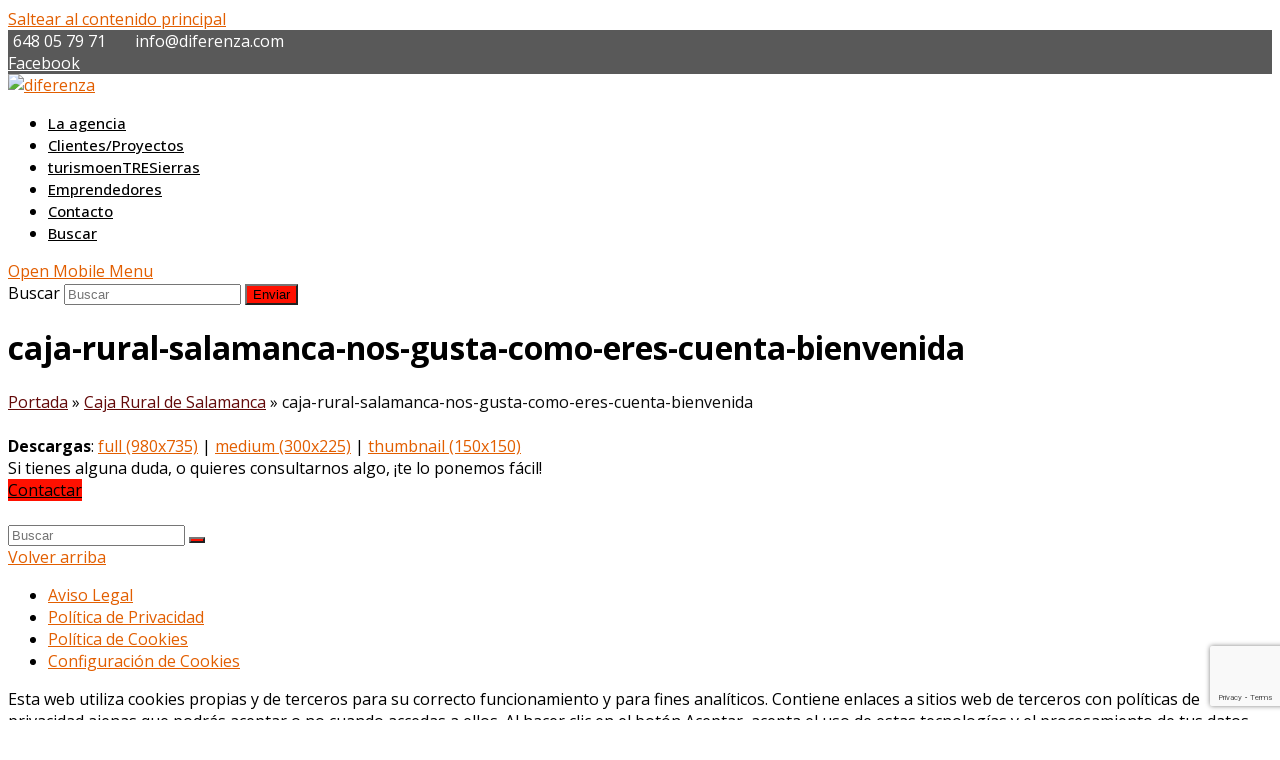

--- FILE ---
content_type: text/html; charset=utf-8
request_url: https://www.google.com/recaptcha/api2/anchor?ar=1&k=6Lf7e-QUAAAAAC4GjQEDWgl1_MElSXX67s_vE__E&co=aHR0cHM6Ly93d3cuZGlmZXJlbnphLmNvbTo0NDM.&hl=en&v=N67nZn4AqZkNcbeMu4prBgzg&size=invisible&anchor-ms=20000&execute-ms=30000&cb=iro4o4f2x2m1
body_size: 48823
content:
<!DOCTYPE HTML><html dir="ltr" lang="en"><head><meta http-equiv="Content-Type" content="text/html; charset=UTF-8">
<meta http-equiv="X-UA-Compatible" content="IE=edge">
<title>reCAPTCHA</title>
<style type="text/css">
/* cyrillic-ext */
@font-face {
  font-family: 'Roboto';
  font-style: normal;
  font-weight: 400;
  font-stretch: 100%;
  src: url(//fonts.gstatic.com/s/roboto/v48/KFO7CnqEu92Fr1ME7kSn66aGLdTylUAMa3GUBHMdazTgWw.woff2) format('woff2');
  unicode-range: U+0460-052F, U+1C80-1C8A, U+20B4, U+2DE0-2DFF, U+A640-A69F, U+FE2E-FE2F;
}
/* cyrillic */
@font-face {
  font-family: 'Roboto';
  font-style: normal;
  font-weight: 400;
  font-stretch: 100%;
  src: url(//fonts.gstatic.com/s/roboto/v48/KFO7CnqEu92Fr1ME7kSn66aGLdTylUAMa3iUBHMdazTgWw.woff2) format('woff2');
  unicode-range: U+0301, U+0400-045F, U+0490-0491, U+04B0-04B1, U+2116;
}
/* greek-ext */
@font-face {
  font-family: 'Roboto';
  font-style: normal;
  font-weight: 400;
  font-stretch: 100%;
  src: url(//fonts.gstatic.com/s/roboto/v48/KFO7CnqEu92Fr1ME7kSn66aGLdTylUAMa3CUBHMdazTgWw.woff2) format('woff2');
  unicode-range: U+1F00-1FFF;
}
/* greek */
@font-face {
  font-family: 'Roboto';
  font-style: normal;
  font-weight: 400;
  font-stretch: 100%;
  src: url(//fonts.gstatic.com/s/roboto/v48/KFO7CnqEu92Fr1ME7kSn66aGLdTylUAMa3-UBHMdazTgWw.woff2) format('woff2');
  unicode-range: U+0370-0377, U+037A-037F, U+0384-038A, U+038C, U+038E-03A1, U+03A3-03FF;
}
/* math */
@font-face {
  font-family: 'Roboto';
  font-style: normal;
  font-weight: 400;
  font-stretch: 100%;
  src: url(//fonts.gstatic.com/s/roboto/v48/KFO7CnqEu92Fr1ME7kSn66aGLdTylUAMawCUBHMdazTgWw.woff2) format('woff2');
  unicode-range: U+0302-0303, U+0305, U+0307-0308, U+0310, U+0312, U+0315, U+031A, U+0326-0327, U+032C, U+032F-0330, U+0332-0333, U+0338, U+033A, U+0346, U+034D, U+0391-03A1, U+03A3-03A9, U+03B1-03C9, U+03D1, U+03D5-03D6, U+03F0-03F1, U+03F4-03F5, U+2016-2017, U+2034-2038, U+203C, U+2040, U+2043, U+2047, U+2050, U+2057, U+205F, U+2070-2071, U+2074-208E, U+2090-209C, U+20D0-20DC, U+20E1, U+20E5-20EF, U+2100-2112, U+2114-2115, U+2117-2121, U+2123-214F, U+2190, U+2192, U+2194-21AE, U+21B0-21E5, U+21F1-21F2, U+21F4-2211, U+2213-2214, U+2216-22FF, U+2308-230B, U+2310, U+2319, U+231C-2321, U+2336-237A, U+237C, U+2395, U+239B-23B7, U+23D0, U+23DC-23E1, U+2474-2475, U+25AF, U+25B3, U+25B7, U+25BD, U+25C1, U+25CA, U+25CC, U+25FB, U+266D-266F, U+27C0-27FF, U+2900-2AFF, U+2B0E-2B11, U+2B30-2B4C, U+2BFE, U+3030, U+FF5B, U+FF5D, U+1D400-1D7FF, U+1EE00-1EEFF;
}
/* symbols */
@font-face {
  font-family: 'Roboto';
  font-style: normal;
  font-weight: 400;
  font-stretch: 100%;
  src: url(//fonts.gstatic.com/s/roboto/v48/KFO7CnqEu92Fr1ME7kSn66aGLdTylUAMaxKUBHMdazTgWw.woff2) format('woff2');
  unicode-range: U+0001-000C, U+000E-001F, U+007F-009F, U+20DD-20E0, U+20E2-20E4, U+2150-218F, U+2190, U+2192, U+2194-2199, U+21AF, U+21E6-21F0, U+21F3, U+2218-2219, U+2299, U+22C4-22C6, U+2300-243F, U+2440-244A, U+2460-24FF, U+25A0-27BF, U+2800-28FF, U+2921-2922, U+2981, U+29BF, U+29EB, U+2B00-2BFF, U+4DC0-4DFF, U+FFF9-FFFB, U+10140-1018E, U+10190-1019C, U+101A0, U+101D0-101FD, U+102E0-102FB, U+10E60-10E7E, U+1D2C0-1D2D3, U+1D2E0-1D37F, U+1F000-1F0FF, U+1F100-1F1AD, U+1F1E6-1F1FF, U+1F30D-1F30F, U+1F315, U+1F31C, U+1F31E, U+1F320-1F32C, U+1F336, U+1F378, U+1F37D, U+1F382, U+1F393-1F39F, U+1F3A7-1F3A8, U+1F3AC-1F3AF, U+1F3C2, U+1F3C4-1F3C6, U+1F3CA-1F3CE, U+1F3D4-1F3E0, U+1F3ED, U+1F3F1-1F3F3, U+1F3F5-1F3F7, U+1F408, U+1F415, U+1F41F, U+1F426, U+1F43F, U+1F441-1F442, U+1F444, U+1F446-1F449, U+1F44C-1F44E, U+1F453, U+1F46A, U+1F47D, U+1F4A3, U+1F4B0, U+1F4B3, U+1F4B9, U+1F4BB, U+1F4BF, U+1F4C8-1F4CB, U+1F4D6, U+1F4DA, U+1F4DF, U+1F4E3-1F4E6, U+1F4EA-1F4ED, U+1F4F7, U+1F4F9-1F4FB, U+1F4FD-1F4FE, U+1F503, U+1F507-1F50B, U+1F50D, U+1F512-1F513, U+1F53E-1F54A, U+1F54F-1F5FA, U+1F610, U+1F650-1F67F, U+1F687, U+1F68D, U+1F691, U+1F694, U+1F698, U+1F6AD, U+1F6B2, U+1F6B9-1F6BA, U+1F6BC, U+1F6C6-1F6CF, U+1F6D3-1F6D7, U+1F6E0-1F6EA, U+1F6F0-1F6F3, U+1F6F7-1F6FC, U+1F700-1F7FF, U+1F800-1F80B, U+1F810-1F847, U+1F850-1F859, U+1F860-1F887, U+1F890-1F8AD, U+1F8B0-1F8BB, U+1F8C0-1F8C1, U+1F900-1F90B, U+1F93B, U+1F946, U+1F984, U+1F996, U+1F9E9, U+1FA00-1FA6F, U+1FA70-1FA7C, U+1FA80-1FA89, U+1FA8F-1FAC6, U+1FACE-1FADC, U+1FADF-1FAE9, U+1FAF0-1FAF8, U+1FB00-1FBFF;
}
/* vietnamese */
@font-face {
  font-family: 'Roboto';
  font-style: normal;
  font-weight: 400;
  font-stretch: 100%;
  src: url(//fonts.gstatic.com/s/roboto/v48/KFO7CnqEu92Fr1ME7kSn66aGLdTylUAMa3OUBHMdazTgWw.woff2) format('woff2');
  unicode-range: U+0102-0103, U+0110-0111, U+0128-0129, U+0168-0169, U+01A0-01A1, U+01AF-01B0, U+0300-0301, U+0303-0304, U+0308-0309, U+0323, U+0329, U+1EA0-1EF9, U+20AB;
}
/* latin-ext */
@font-face {
  font-family: 'Roboto';
  font-style: normal;
  font-weight: 400;
  font-stretch: 100%;
  src: url(//fonts.gstatic.com/s/roboto/v48/KFO7CnqEu92Fr1ME7kSn66aGLdTylUAMa3KUBHMdazTgWw.woff2) format('woff2');
  unicode-range: U+0100-02BA, U+02BD-02C5, U+02C7-02CC, U+02CE-02D7, U+02DD-02FF, U+0304, U+0308, U+0329, U+1D00-1DBF, U+1E00-1E9F, U+1EF2-1EFF, U+2020, U+20A0-20AB, U+20AD-20C0, U+2113, U+2C60-2C7F, U+A720-A7FF;
}
/* latin */
@font-face {
  font-family: 'Roboto';
  font-style: normal;
  font-weight: 400;
  font-stretch: 100%;
  src: url(//fonts.gstatic.com/s/roboto/v48/KFO7CnqEu92Fr1ME7kSn66aGLdTylUAMa3yUBHMdazQ.woff2) format('woff2');
  unicode-range: U+0000-00FF, U+0131, U+0152-0153, U+02BB-02BC, U+02C6, U+02DA, U+02DC, U+0304, U+0308, U+0329, U+2000-206F, U+20AC, U+2122, U+2191, U+2193, U+2212, U+2215, U+FEFF, U+FFFD;
}
/* cyrillic-ext */
@font-face {
  font-family: 'Roboto';
  font-style: normal;
  font-weight: 500;
  font-stretch: 100%;
  src: url(//fonts.gstatic.com/s/roboto/v48/KFO7CnqEu92Fr1ME7kSn66aGLdTylUAMa3GUBHMdazTgWw.woff2) format('woff2');
  unicode-range: U+0460-052F, U+1C80-1C8A, U+20B4, U+2DE0-2DFF, U+A640-A69F, U+FE2E-FE2F;
}
/* cyrillic */
@font-face {
  font-family: 'Roboto';
  font-style: normal;
  font-weight: 500;
  font-stretch: 100%;
  src: url(//fonts.gstatic.com/s/roboto/v48/KFO7CnqEu92Fr1ME7kSn66aGLdTylUAMa3iUBHMdazTgWw.woff2) format('woff2');
  unicode-range: U+0301, U+0400-045F, U+0490-0491, U+04B0-04B1, U+2116;
}
/* greek-ext */
@font-face {
  font-family: 'Roboto';
  font-style: normal;
  font-weight: 500;
  font-stretch: 100%;
  src: url(//fonts.gstatic.com/s/roboto/v48/KFO7CnqEu92Fr1ME7kSn66aGLdTylUAMa3CUBHMdazTgWw.woff2) format('woff2');
  unicode-range: U+1F00-1FFF;
}
/* greek */
@font-face {
  font-family: 'Roboto';
  font-style: normal;
  font-weight: 500;
  font-stretch: 100%;
  src: url(//fonts.gstatic.com/s/roboto/v48/KFO7CnqEu92Fr1ME7kSn66aGLdTylUAMa3-UBHMdazTgWw.woff2) format('woff2');
  unicode-range: U+0370-0377, U+037A-037F, U+0384-038A, U+038C, U+038E-03A1, U+03A3-03FF;
}
/* math */
@font-face {
  font-family: 'Roboto';
  font-style: normal;
  font-weight: 500;
  font-stretch: 100%;
  src: url(//fonts.gstatic.com/s/roboto/v48/KFO7CnqEu92Fr1ME7kSn66aGLdTylUAMawCUBHMdazTgWw.woff2) format('woff2');
  unicode-range: U+0302-0303, U+0305, U+0307-0308, U+0310, U+0312, U+0315, U+031A, U+0326-0327, U+032C, U+032F-0330, U+0332-0333, U+0338, U+033A, U+0346, U+034D, U+0391-03A1, U+03A3-03A9, U+03B1-03C9, U+03D1, U+03D5-03D6, U+03F0-03F1, U+03F4-03F5, U+2016-2017, U+2034-2038, U+203C, U+2040, U+2043, U+2047, U+2050, U+2057, U+205F, U+2070-2071, U+2074-208E, U+2090-209C, U+20D0-20DC, U+20E1, U+20E5-20EF, U+2100-2112, U+2114-2115, U+2117-2121, U+2123-214F, U+2190, U+2192, U+2194-21AE, U+21B0-21E5, U+21F1-21F2, U+21F4-2211, U+2213-2214, U+2216-22FF, U+2308-230B, U+2310, U+2319, U+231C-2321, U+2336-237A, U+237C, U+2395, U+239B-23B7, U+23D0, U+23DC-23E1, U+2474-2475, U+25AF, U+25B3, U+25B7, U+25BD, U+25C1, U+25CA, U+25CC, U+25FB, U+266D-266F, U+27C0-27FF, U+2900-2AFF, U+2B0E-2B11, U+2B30-2B4C, U+2BFE, U+3030, U+FF5B, U+FF5D, U+1D400-1D7FF, U+1EE00-1EEFF;
}
/* symbols */
@font-face {
  font-family: 'Roboto';
  font-style: normal;
  font-weight: 500;
  font-stretch: 100%;
  src: url(//fonts.gstatic.com/s/roboto/v48/KFO7CnqEu92Fr1ME7kSn66aGLdTylUAMaxKUBHMdazTgWw.woff2) format('woff2');
  unicode-range: U+0001-000C, U+000E-001F, U+007F-009F, U+20DD-20E0, U+20E2-20E4, U+2150-218F, U+2190, U+2192, U+2194-2199, U+21AF, U+21E6-21F0, U+21F3, U+2218-2219, U+2299, U+22C4-22C6, U+2300-243F, U+2440-244A, U+2460-24FF, U+25A0-27BF, U+2800-28FF, U+2921-2922, U+2981, U+29BF, U+29EB, U+2B00-2BFF, U+4DC0-4DFF, U+FFF9-FFFB, U+10140-1018E, U+10190-1019C, U+101A0, U+101D0-101FD, U+102E0-102FB, U+10E60-10E7E, U+1D2C0-1D2D3, U+1D2E0-1D37F, U+1F000-1F0FF, U+1F100-1F1AD, U+1F1E6-1F1FF, U+1F30D-1F30F, U+1F315, U+1F31C, U+1F31E, U+1F320-1F32C, U+1F336, U+1F378, U+1F37D, U+1F382, U+1F393-1F39F, U+1F3A7-1F3A8, U+1F3AC-1F3AF, U+1F3C2, U+1F3C4-1F3C6, U+1F3CA-1F3CE, U+1F3D4-1F3E0, U+1F3ED, U+1F3F1-1F3F3, U+1F3F5-1F3F7, U+1F408, U+1F415, U+1F41F, U+1F426, U+1F43F, U+1F441-1F442, U+1F444, U+1F446-1F449, U+1F44C-1F44E, U+1F453, U+1F46A, U+1F47D, U+1F4A3, U+1F4B0, U+1F4B3, U+1F4B9, U+1F4BB, U+1F4BF, U+1F4C8-1F4CB, U+1F4D6, U+1F4DA, U+1F4DF, U+1F4E3-1F4E6, U+1F4EA-1F4ED, U+1F4F7, U+1F4F9-1F4FB, U+1F4FD-1F4FE, U+1F503, U+1F507-1F50B, U+1F50D, U+1F512-1F513, U+1F53E-1F54A, U+1F54F-1F5FA, U+1F610, U+1F650-1F67F, U+1F687, U+1F68D, U+1F691, U+1F694, U+1F698, U+1F6AD, U+1F6B2, U+1F6B9-1F6BA, U+1F6BC, U+1F6C6-1F6CF, U+1F6D3-1F6D7, U+1F6E0-1F6EA, U+1F6F0-1F6F3, U+1F6F7-1F6FC, U+1F700-1F7FF, U+1F800-1F80B, U+1F810-1F847, U+1F850-1F859, U+1F860-1F887, U+1F890-1F8AD, U+1F8B0-1F8BB, U+1F8C0-1F8C1, U+1F900-1F90B, U+1F93B, U+1F946, U+1F984, U+1F996, U+1F9E9, U+1FA00-1FA6F, U+1FA70-1FA7C, U+1FA80-1FA89, U+1FA8F-1FAC6, U+1FACE-1FADC, U+1FADF-1FAE9, U+1FAF0-1FAF8, U+1FB00-1FBFF;
}
/* vietnamese */
@font-face {
  font-family: 'Roboto';
  font-style: normal;
  font-weight: 500;
  font-stretch: 100%;
  src: url(//fonts.gstatic.com/s/roboto/v48/KFO7CnqEu92Fr1ME7kSn66aGLdTylUAMa3OUBHMdazTgWw.woff2) format('woff2');
  unicode-range: U+0102-0103, U+0110-0111, U+0128-0129, U+0168-0169, U+01A0-01A1, U+01AF-01B0, U+0300-0301, U+0303-0304, U+0308-0309, U+0323, U+0329, U+1EA0-1EF9, U+20AB;
}
/* latin-ext */
@font-face {
  font-family: 'Roboto';
  font-style: normal;
  font-weight: 500;
  font-stretch: 100%;
  src: url(//fonts.gstatic.com/s/roboto/v48/KFO7CnqEu92Fr1ME7kSn66aGLdTylUAMa3KUBHMdazTgWw.woff2) format('woff2');
  unicode-range: U+0100-02BA, U+02BD-02C5, U+02C7-02CC, U+02CE-02D7, U+02DD-02FF, U+0304, U+0308, U+0329, U+1D00-1DBF, U+1E00-1E9F, U+1EF2-1EFF, U+2020, U+20A0-20AB, U+20AD-20C0, U+2113, U+2C60-2C7F, U+A720-A7FF;
}
/* latin */
@font-face {
  font-family: 'Roboto';
  font-style: normal;
  font-weight: 500;
  font-stretch: 100%;
  src: url(//fonts.gstatic.com/s/roboto/v48/KFO7CnqEu92Fr1ME7kSn66aGLdTylUAMa3yUBHMdazQ.woff2) format('woff2');
  unicode-range: U+0000-00FF, U+0131, U+0152-0153, U+02BB-02BC, U+02C6, U+02DA, U+02DC, U+0304, U+0308, U+0329, U+2000-206F, U+20AC, U+2122, U+2191, U+2193, U+2212, U+2215, U+FEFF, U+FFFD;
}
/* cyrillic-ext */
@font-face {
  font-family: 'Roboto';
  font-style: normal;
  font-weight: 900;
  font-stretch: 100%;
  src: url(//fonts.gstatic.com/s/roboto/v48/KFO7CnqEu92Fr1ME7kSn66aGLdTylUAMa3GUBHMdazTgWw.woff2) format('woff2');
  unicode-range: U+0460-052F, U+1C80-1C8A, U+20B4, U+2DE0-2DFF, U+A640-A69F, U+FE2E-FE2F;
}
/* cyrillic */
@font-face {
  font-family: 'Roboto';
  font-style: normal;
  font-weight: 900;
  font-stretch: 100%;
  src: url(//fonts.gstatic.com/s/roboto/v48/KFO7CnqEu92Fr1ME7kSn66aGLdTylUAMa3iUBHMdazTgWw.woff2) format('woff2');
  unicode-range: U+0301, U+0400-045F, U+0490-0491, U+04B0-04B1, U+2116;
}
/* greek-ext */
@font-face {
  font-family: 'Roboto';
  font-style: normal;
  font-weight: 900;
  font-stretch: 100%;
  src: url(//fonts.gstatic.com/s/roboto/v48/KFO7CnqEu92Fr1ME7kSn66aGLdTylUAMa3CUBHMdazTgWw.woff2) format('woff2');
  unicode-range: U+1F00-1FFF;
}
/* greek */
@font-face {
  font-family: 'Roboto';
  font-style: normal;
  font-weight: 900;
  font-stretch: 100%;
  src: url(//fonts.gstatic.com/s/roboto/v48/KFO7CnqEu92Fr1ME7kSn66aGLdTylUAMa3-UBHMdazTgWw.woff2) format('woff2');
  unicode-range: U+0370-0377, U+037A-037F, U+0384-038A, U+038C, U+038E-03A1, U+03A3-03FF;
}
/* math */
@font-face {
  font-family: 'Roboto';
  font-style: normal;
  font-weight: 900;
  font-stretch: 100%;
  src: url(//fonts.gstatic.com/s/roboto/v48/KFO7CnqEu92Fr1ME7kSn66aGLdTylUAMawCUBHMdazTgWw.woff2) format('woff2');
  unicode-range: U+0302-0303, U+0305, U+0307-0308, U+0310, U+0312, U+0315, U+031A, U+0326-0327, U+032C, U+032F-0330, U+0332-0333, U+0338, U+033A, U+0346, U+034D, U+0391-03A1, U+03A3-03A9, U+03B1-03C9, U+03D1, U+03D5-03D6, U+03F0-03F1, U+03F4-03F5, U+2016-2017, U+2034-2038, U+203C, U+2040, U+2043, U+2047, U+2050, U+2057, U+205F, U+2070-2071, U+2074-208E, U+2090-209C, U+20D0-20DC, U+20E1, U+20E5-20EF, U+2100-2112, U+2114-2115, U+2117-2121, U+2123-214F, U+2190, U+2192, U+2194-21AE, U+21B0-21E5, U+21F1-21F2, U+21F4-2211, U+2213-2214, U+2216-22FF, U+2308-230B, U+2310, U+2319, U+231C-2321, U+2336-237A, U+237C, U+2395, U+239B-23B7, U+23D0, U+23DC-23E1, U+2474-2475, U+25AF, U+25B3, U+25B7, U+25BD, U+25C1, U+25CA, U+25CC, U+25FB, U+266D-266F, U+27C0-27FF, U+2900-2AFF, U+2B0E-2B11, U+2B30-2B4C, U+2BFE, U+3030, U+FF5B, U+FF5D, U+1D400-1D7FF, U+1EE00-1EEFF;
}
/* symbols */
@font-face {
  font-family: 'Roboto';
  font-style: normal;
  font-weight: 900;
  font-stretch: 100%;
  src: url(//fonts.gstatic.com/s/roboto/v48/KFO7CnqEu92Fr1ME7kSn66aGLdTylUAMaxKUBHMdazTgWw.woff2) format('woff2');
  unicode-range: U+0001-000C, U+000E-001F, U+007F-009F, U+20DD-20E0, U+20E2-20E4, U+2150-218F, U+2190, U+2192, U+2194-2199, U+21AF, U+21E6-21F0, U+21F3, U+2218-2219, U+2299, U+22C4-22C6, U+2300-243F, U+2440-244A, U+2460-24FF, U+25A0-27BF, U+2800-28FF, U+2921-2922, U+2981, U+29BF, U+29EB, U+2B00-2BFF, U+4DC0-4DFF, U+FFF9-FFFB, U+10140-1018E, U+10190-1019C, U+101A0, U+101D0-101FD, U+102E0-102FB, U+10E60-10E7E, U+1D2C0-1D2D3, U+1D2E0-1D37F, U+1F000-1F0FF, U+1F100-1F1AD, U+1F1E6-1F1FF, U+1F30D-1F30F, U+1F315, U+1F31C, U+1F31E, U+1F320-1F32C, U+1F336, U+1F378, U+1F37D, U+1F382, U+1F393-1F39F, U+1F3A7-1F3A8, U+1F3AC-1F3AF, U+1F3C2, U+1F3C4-1F3C6, U+1F3CA-1F3CE, U+1F3D4-1F3E0, U+1F3ED, U+1F3F1-1F3F3, U+1F3F5-1F3F7, U+1F408, U+1F415, U+1F41F, U+1F426, U+1F43F, U+1F441-1F442, U+1F444, U+1F446-1F449, U+1F44C-1F44E, U+1F453, U+1F46A, U+1F47D, U+1F4A3, U+1F4B0, U+1F4B3, U+1F4B9, U+1F4BB, U+1F4BF, U+1F4C8-1F4CB, U+1F4D6, U+1F4DA, U+1F4DF, U+1F4E3-1F4E6, U+1F4EA-1F4ED, U+1F4F7, U+1F4F9-1F4FB, U+1F4FD-1F4FE, U+1F503, U+1F507-1F50B, U+1F50D, U+1F512-1F513, U+1F53E-1F54A, U+1F54F-1F5FA, U+1F610, U+1F650-1F67F, U+1F687, U+1F68D, U+1F691, U+1F694, U+1F698, U+1F6AD, U+1F6B2, U+1F6B9-1F6BA, U+1F6BC, U+1F6C6-1F6CF, U+1F6D3-1F6D7, U+1F6E0-1F6EA, U+1F6F0-1F6F3, U+1F6F7-1F6FC, U+1F700-1F7FF, U+1F800-1F80B, U+1F810-1F847, U+1F850-1F859, U+1F860-1F887, U+1F890-1F8AD, U+1F8B0-1F8BB, U+1F8C0-1F8C1, U+1F900-1F90B, U+1F93B, U+1F946, U+1F984, U+1F996, U+1F9E9, U+1FA00-1FA6F, U+1FA70-1FA7C, U+1FA80-1FA89, U+1FA8F-1FAC6, U+1FACE-1FADC, U+1FADF-1FAE9, U+1FAF0-1FAF8, U+1FB00-1FBFF;
}
/* vietnamese */
@font-face {
  font-family: 'Roboto';
  font-style: normal;
  font-weight: 900;
  font-stretch: 100%;
  src: url(//fonts.gstatic.com/s/roboto/v48/KFO7CnqEu92Fr1ME7kSn66aGLdTylUAMa3OUBHMdazTgWw.woff2) format('woff2');
  unicode-range: U+0102-0103, U+0110-0111, U+0128-0129, U+0168-0169, U+01A0-01A1, U+01AF-01B0, U+0300-0301, U+0303-0304, U+0308-0309, U+0323, U+0329, U+1EA0-1EF9, U+20AB;
}
/* latin-ext */
@font-face {
  font-family: 'Roboto';
  font-style: normal;
  font-weight: 900;
  font-stretch: 100%;
  src: url(//fonts.gstatic.com/s/roboto/v48/KFO7CnqEu92Fr1ME7kSn66aGLdTylUAMa3KUBHMdazTgWw.woff2) format('woff2');
  unicode-range: U+0100-02BA, U+02BD-02C5, U+02C7-02CC, U+02CE-02D7, U+02DD-02FF, U+0304, U+0308, U+0329, U+1D00-1DBF, U+1E00-1E9F, U+1EF2-1EFF, U+2020, U+20A0-20AB, U+20AD-20C0, U+2113, U+2C60-2C7F, U+A720-A7FF;
}
/* latin */
@font-face {
  font-family: 'Roboto';
  font-style: normal;
  font-weight: 900;
  font-stretch: 100%;
  src: url(//fonts.gstatic.com/s/roboto/v48/KFO7CnqEu92Fr1ME7kSn66aGLdTylUAMa3yUBHMdazQ.woff2) format('woff2');
  unicode-range: U+0000-00FF, U+0131, U+0152-0153, U+02BB-02BC, U+02C6, U+02DA, U+02DC, U+0304, U+0308, U+0329, U+2000-206F, U+20AC, U+2122, U+2191, U+2193, U+2212, U+2215, U+FEFF, U+FFFD;
}

</style>
<link rel="stylesheet" type="text/css" href="https://www.gstatic.com/recaptcha/releases/N67nZn4AqZkNcbeMu4prBgzg/styles__ltr.css">
<script nonce="gyF3LjFheS3vJk-8pvIogQ" type="text/javascript">window['__recaptcha_api'] = 'https://www.google.com/recaptcha/api2/';</script>
<script type="text/javascript" src="https://www.gstatic.com/recaptcha/releases/N67nZn4AqZkNcbeMu4prBgzg/recaptcha__en.js" nonce="gyF3LjFheS3vJk-8pvIogQ">
      
    </script></head>
<body><div id="rc-anchor-alert" class="rc-anchor-alert"></div>
<input type="hidden" id="recaptcha-token" value="[base64]">
<script type="text/javascript" nonce="gyF3LjFheS3vJk-8pvIogQ">
      recaptcha.anchor.Main.init("[\x22ainput\x22,[\x22bgdata\x22,\x22\x22,\[base64]/[base64]/MjU1Ong/[base64]/[base64]/[base64]/[base64]/[base64]/[base64]/[base64]/[base64]/[base64]/[base64]/[base64]/[base64]/[base64]/[base64]/[base64]\\u003d\x22,\[base64]\\u003d\x22,\x22AcOiJzAcCGUnXMO/[base64]/CrhjCm3RlTAQ4w53CuyYTwozCpcO/[base64]/DnQLCssODPzPDrErCoBTDlzXCjsOOL8O0AcOCw4DCnsKAby7CvsO4w7ALbn/[base64]/[base64]/w6LCoMOQMWTClcKTw6JKwoBdw7nCosOvCA9uE8O/[base64]/DtcO9PcOxw5wAZsKfwqzCv0LDkw99FWlWNcOcw4gOw7pVZEtUw5PCv1TCtsOadsODHR/[base64]/DjTTDvsKwwpIUDcO/Z8OeGl0fdsOgw6zCqcK9w7A8wrXDtyLCq8OAPSzCgcOgeUc/wo/DhsKGwoE7wprCgwPCv8ORw7t1w4XCsMKsAsK4w5EnYEMKCXXCmsKrHMKswr/Cj3HCh8KowpfCoMOpwozClXZ5PBbDizjCv3MAWBVAwqk1VcKTC19aw7bCjizDh1vCrcK4AMKdwpwwc8OOwqXChkrDnSw4w5LCr8KXaFMgwrbClGlHVcKIJFrDr8O3GcOOwq06wqUhwqwiw6rDqRbCgsK9w4MGw57Co8Kjw6FsVw/CiQ7CrcOPw7dbw5fCjkPCo8O3wqXClwBnc8K8woRdw7I8w41GSHXDgFhxWBDCssO0woXCqEtXwo46w7gSwonChcO/WcK3MlHDjcOcw4rDvcOJNcKOOAvDozhmTcKNFVhtw6/DtkjDi8O3wp5ECDQ7w6Ygw4TCr8O2wqXDp8Khw5IpCMOjw6NvwqHDkcOaL8KNwpQHZ3TCjz7Co8OPwprDjRdVwqxVX8OiwqvDqsKCf8O6w6Bcw6PCl0UINSIrAF4IEHLCkMOtwphTfmnDucOmEA7Ctn9gwpfDqsK4wp/DlcK4TjRsBCRQCX09Rm/CscOyDgQjwovDtzbDmMOPP0V9w78iwr5bwpHCj8KPw4JYeXoOBMOZfDg3w5EgQMKGLjzCscOqw5pSwo7DvMOuScKpwrbCsxPCo1xSwqrDkMOJw5nDsH7Du8ORwr/Cn8OxJ8K6BMK1T8OFwrnDjMOIXcKrwqrCh8ONwogZGQDDplfCo0lJwo80KcOHwqIndsOwwrh0dcKVOcK7wpQaw4w7QjfCk8OpGTjDkl3CuQLCr8KeFMO2wogXwpnDvxphBjEGwpJdw7Q6QsKSUnHDrhR8c03DosKXwoU9A8KGScOkwpURTMKnw4BgJSE/wpjDqMOfMRnDnsKdwqDCn8KdDCARw5E8IxFiXhzDmhQwQBlgw7HDmFgYXlh+ccO3wrLDt8KJwobDpCR+FDjClcKSIcOGKsOGw5vCgQQWw6IXe1PDhVg9wo3CgyY1w6HDiwXCvMOiTcOCw6ETw4MPwpoSwpcjw4xsw5TCiRojJsOmcsOJJgLCh2vCiwkOejgYwok/w58Pw7d7w6BAw6TCgsKzcsKBwoTCnRFuw6YQw5HCsAAtwrNqw4jCq8ORN0nChhJpH8ObwpJJw5USw7/[base64]/[base64]/[base64]/[base64]/wrhaJ3hFwrhsNiQtZGpwwr5IXMKBE8KEW0wxXcKxRmHCrnXCoC/[base64]/Cj8KxacOiwrs6CMOnMMO4XcOrB8KzHUHCuBtBT8KuWcKmciEUwpPDt8OawqohLsK1Ql7DkMO3w6vDsEcdKsOlwpllwo8nw7TCrmUfCcKKwottOMOOwroec29uw6/Dl8KuD8KJwqPDpcKbIcK9LAzDi8O/wrpswrLDhMKIwpjDqcK1fcOFIQUfw7hKfsOVW8KKXh8Ww4QedSjCqFMQEX0dw7fCs8KqwqRHwrzDv8OHejvCuynCqcK2CMK3w6rCmmnCocOJOcOhNMOUT1FAw4AiGcKJSsOwbMKowq/DgHLDkcK9w7dpAcK1GR/[base64]/CksO6UMOgPsKtwrzCqsKyCMOtwqhFw7nDkcKVZXI4w6nCuU9Qwp8DKTcewoXCq3DDoULCvMOZJibDg8ORK3ZLRDYMwpIALUMFesOkGHxSExYYCApoFcOZN8K1LcKOPsK4wpgfHMOuCcKwck3DqcOlHhDCtxfDhsOMXcK1SXl+SsK9cwbCicKZOMOzw64oe8O/aBvDqnQfGsK8wp7Dmw7DncKEUHNZWgrDmjtvw59CIMKSwrnCoRVIwppCwqLDsA7Cr3bCnkDDqcKkw51RIMKAGcKzw71rwp/DnxTDpMK8wp/DsMOAKsKrR8OgOTdqwrTCjmfDmAjDoFF+w69vw6bCjsOHw7JcFMOJcsOUw6TCvcKeeMKpw6bCgVrCr2/DuCPDmGxZw4QAYsKEw684V18Zw6bDmGZbAGPDuwnDtcOpMW9wwpfCigvDl1QZw7ZcwoXCscOywrhAXcKROcObdMOaw6ghwojClwJUDsKpHsK+w7fCksKuwpHDisKbXMKBw6TCi8Ovw6fCiMKxwrsZwoVyFQYHM8Kww7jDmsOIA2l0IQErwpkIRx7CvcObLcO/woLChcOow4XDmcOuAcORMA/Dp8OSJcOJWQDDj8KTwpknw43DncOVw6DDizvCo0nDvMKrbQvDj37DqV94wozCvsOzw4MPwrPCnMKjRsKmwr3CucKtwp1TfsKNw63DhirDmGnDlwXDuBrDssONRsKEwonDisOkw77DsMKbw63CtmLCmcO7fsOmTgXDjsObP8Kyw6A8LXlqCMOlAMKMSClfX0/DoMKDwpHCv8OewoM2woUsPCvDlF/Ds1TDuMOdwrzDmk81w7B2ERkTw7jDoTHDj3xrDVrCrBNSw4bCg1jCrsKOw7HDqm7CncKxw79awoh1wq9Fw7vCjsO5w5rCrmBMPBkoVCMTw4fDm8OjwrTDl8KDw6XCih3CvwtpMTN3GcOPAkPDiHE/w4vDgsOaDsO7woEDBMOUwrLDrMKywrA+wozDvMK2w6vCrsKPXsKhPwXCo8OLwovDpj3Dn2vDlsK9wqfCpyEIw75vw65hwrPClsOhORsZHTvDmcO/[base64]/Dim0vFmHCiMOdwpliW2tgw6vDhFcxOQDCok9bFcKMQxN4wo3ClCPCmVggw65cwq5KOxHDjcKHCnUBFCZUwqfCugVXwpzCi8KhBBzCicK0w53DqxbDhH/[base64]/wrzDl1Y1aSE3w5PDlSpBwr/DmMKew5ohwrI1Pn/DtcO4acORwrh/NsKpwppecyfDrsOLVcOgRsOhX0rChCnCol7DriHCmMKKGcKEAcOkInnDgxrDiAvDkcOAwrvCtMOGw5NDXMK4w5caL1rCsArCk3XCjgvDiU8rLlDDk8OPwpLDusKtwrXDhHh4TS/CvkUhecKGw5TCl8OxwrrCmg/DvTwhcBcqD004RQzDnxPCj8KXwprCmcK/KcOUwrTDu8ORUEvDq0fDjl7DncOqJMOpw47DisKMw7HDrMKTKBdrwq5ywrXDnn95wpTCp8O/[base64]/w4AQwqQPwojCohbCq8OrVMKjA1fCmDZBasOHRHJXScKLwqrDiRjCpCYnw4lKwoHDhcKPwrkISMOEw7svw64GGgUKw5M3eHwXw67Drw7DgMOdC8OZGMKiEm09RwlqwpDDj8OQwrtkfsO4wocXw6I8wqTCjMOaFClIflLCm8OWwoPDkUHDqcOzEMK9DsOheh/CoMKQV8OZH8KlZgfDiA0qXUbCiMOqKMK8w6HDvsK6KMOEw6RKw7YAwpTDhx1zS1rDqT/CsDgWIsOYJ8OQScOuLMKjc8KFwrQtw6PCjynCl8OWX8OKwrLDrCrCpMOIw6klIGYNw40xwqfClS3CoBXDlBItSMORMcOgw5R4KMK9w6RvaVnDuXFGwrrDoG3DsjphbDTDvcObHMOROsO/w4cyw4AeesOwNmMewqbDgsOKwqnCgsObNE4GDsO7csK8wqLDn8KKA8KWO8OKwqAdOcO0TsOvdsOvEsO2BMOawr7CuD94wp8nLsOsV1NfJsOewr7Ckh3CiBs+w6/Cl1jDgcKNwoXCknLCvsKRw5LCs8OrWMOBBnPDvsOFLMKVIxBTHkc0fgnCvTlFw5zCnSnDui3CsMOLDsOkU0JfCz/[base64]/[base64]/Dni7Dm8OfwrhCwqo2w6s0w5gkwolyJSzDoC0GYRsqbcKPSkLCj8OiP2/DvDAVBilkw4QVw5fCtzcaw68vOWzDqDJnwrLCniBKw43CihPDpyFbBcOlwrjCoSYpw6HCqXlDw5gYIMKnUsO5ZsKWFMOdD8OKATh6wrlFwrvDi0M4SzgwwpjDq8KEGDMAwqjDn2Rew6o/w7TDiR3CviDCqFrCncOpUsKtw6ZmwpAiw7kYPMOywp3Cu1cxVcOcbFfDhkvDlcKgVBHDsRoYYGhWacK6Bi4Dwq0KwrDDo3pWw67DuMKew4TCnCMWIMKdwrjDnMO4woxfwrwlDns+dznCpTTDoDXDoV7Dr8K/D8Khw4zDqBbCticIw5MpXsOtDUzDqcKxw6zCtcOSJsK3aERSwpJ+woY/w4JowoJcdsKOFAgYNDJIacORDQTCisK7w4J4wpPDvCZfw4APwocDwoJeTDJKOUJoKMOEeUnCnH/DuMOOd19dwo7DjcOQw6EawrTDkmBBYScsw73Cv8KwC8O3DsK2wrVvY0DDuQjChFMqwqtWK8OVwo3DtMKSdsKJH1/[base64]/EMObw4nCn8OnTylCwqzDjMOXTBk1w5bDhsOYw4rDkMOWZcOmRlZ7wrgTwpM6w5bDvMORwohUWE/[base64]/[base64]/DnMOuwrFAwqTDr8KLHMOSZ8OII2DCv2TDrT3Cl3cAwonDj8OPw7w8wrvCv8KIAMOJwq9qwoHCjMO/[base64]/dsKpw6lfasOgNFlRw6J7wq7CtsKGwrVYwqwIw5YTI3zCk8KUwrTCocKqw5wfH8K9w7DDqGl6wo3DpMO5wr3ChkkVFMKHwocMFhpMCsOHw5jDmsKjwpp7YnFdw7Adw4nCvQHCph9iXMOIw6PCo1fCtcKVZ8O/[base64]/wofDu8OhEsKGwrjCv1RFDcOARcKXdXzCpAp0w5dDw5nCmUpiUzliw4LCvzoIwr5vAcOvfcO+FQokHRp+wpHCiXxFwrPCgw3Cl2/[base64]/CiC9Bw4wow4XCiMKYwqoDJ8OOw7zCgcOfIDzCmsO6wp4Bw6F0w6k2BcKHw7tFw6Z3LCPDqwPCu8KTw70gw4A2w6PCuMKiJMOZCwTDusO/PMOeC1/CucKrJTXDvk1+YxLDuR7Dhw0BXcOdBMK5wrnDjMKhZsK1w7kmw6oOEzUcwo0aw7vCtsO2Z8Ofw5I/w7YFBMKbwqbCg8OYw6o/C8KvwrlawpvCgR/DtMO7w4LDgcKpw6JnHMK5dMKfwoDDiR3Cl8KQwq8IDgUoVWfCucK/amQwIsKkXGzCicOBwr/DsAUpw7bDnkTCugHClF1pMMKTw63Cnk9yw4/[base64]/cDLDtMOpwqEtM8OmwpcvwqvDv1PCoTRPIFvDlMKRFcO/K0vDk1rCrB8gw7HDnWRDJ8KCwrdbV3bDusOFwp/DtcOsw6zCrMO4c8OkDsKaXcK/N8OKwrxYRsKUWQpYwq/DsnzDmsK9ZcOzwqsLJ8OIUcOHw4Nbw71lw5/Cg8KXBifDpTjCtDojwoLCr3jCrsOXUMOAwoYxbcK5BiZHw4scYMOnGRgbB2VFwr3DtcKKwr7DnWIOY8KawrRnPEvDvzBLX8OfXMKgwr15wotpw4FCwoDDt8K1TsOdQsK/w4rDjx3Dj14Ew6bDu8KjGcOmFcObc8K4XsKVD8KdR8O5fQpBHcONIRh2T1Nswp9oJcKGw6TCqcKyw4HDg1bChBrDiMOBd8OWfVliwqYoNQ0pGsKIw6NWFsO6w7PDrsOSKHt8a8KAwqrDoFd9wobDgyLDpgd5w6dtKA0Iw6/DjS9fJ2rCniJNw4rCjybCo0YDw5RGIsOMw4vDhwDDi8KMw6AJwrHCtGRiwqJwR8OeUMKHG8KFdVXDrh5eL34rBsKcKCwtw5PCvB/DgsKlw7DCnsK1b0IKw7tEw6tZQ3Apw5TDnHLChsK2NRTCkjnCjGPCtsOABVsJF2w7wq/[base64]/[base64]/Du0RXwrpZwpzCqGJhTMKHZ8KpQTbCul0GMsKVwqjDpMOyESAsEh7CrB7CmlDCv0gCNMOyQMOzeUPCiHbCugPDs3vCi8OhfcOSw7HCpcOHwoMrNgLDrsKBFsOfwpzDoMKpFsKSFjFXRRPDt8OZHsKsH3QUwq91w5vDmBwMw6fDsMKwwpsew4wPfl4/XSBOwogywqfClVNocMO3wqrDvhwrLV3DoyNSDsKVZsOXcyPDlMOWwoQKDsKKOnBXw4QVw6rDt8O3IzjDh0HDo8KMGGcIw6fCqsKBw5TCiMOvwrrCqiMNwr/CmSvCncOIByVgQyMSwqHCl8Otw4DCs8Kcw4gVaytVbG8rwrbClE3DqnTCpsObw5XDgMKORFTDmjvCiMOXwpnDuMORwpp5Iz/CmUkTHmXDrMO9Nn3DgE/CgcKCw67Cpnc7KgZOw77CslnChAUUA2tmw7LDiDtZVBZFHsKiVsOtDVjDtcKqTMOFw4kJTG1EwpbCgsOZPcKdKDwvNMO/[base64]/w4rCtSM6U8OmMsOewoYCw7BbUVXDisK6w7XDpSMYw73Dh19qw6DDiWB7wq7DnxYKw4NtJW/[base64]/L8OvFG1DwrrCqErDi8KYwqjCm8KBVcKlbFEcHkobT193wodDG17DjMO4wowtexocwqo3IUfCssOBw4LCo3PDicOhfsOtOcKYwoxAVcOETSxIaFEEbxXDghbDsMKJfsK7w4XDrsKldyHChsKnBS/[base64]/[base64]/E8O8M0zCs8O6w5/Dqj3CgMO+wrJ6w4JEWMOPasKUw4TDlcKyOhLCmsKIw7bCicOXaQPCqlTCphJfwqQMwovCh8OmWkTDlTPCksOKJzbDmcOuwopaNcO6w5c8w7IKGQsqS8K7A1/ClsOnw4pVw5HCmsKow5MtAQXCgH7CsxB2wqE4wrVCBQQjw5lpeCzDlwYNw6bDscKZeT5twqR+w6MpwpzDtz7ChgHCisOGwq/DocKnLCoeaMK/wqzDqCjDo3EpKcOJOMOww5cWWcO6wpnCiMKAwpXDscO1MCxfaUDDhFnCrsKIwpLCqg0Kw6LCicOBOVnCq8K5fsOeGcO9wqTDvy/[base64]/DhsOgbFTCrlAow4d3S8KaIcK0NHY5Sk7Cm1DCgcOTYXDCnF/Dj2VeN8KEw54cw6vCu8KSSTY6OzEzCcK+wo3Cq8OnwpvCsgp9w79hd3TCmcOMK2LDj8OHwp07FsOmwozCrBYMTcKLI0XDvg3Cm8KHZw1Nw7Noe2vDrQQVwoXCrDXCpkBAw7tZw53DhkInVcOPXMKxwrIJwohMwrQ0wr3Dt8OUwqnDmhzDvcO0TC/DkMOLH8Kva2XDlz0Xwoo4AcKIw4XCjsONw6w4woVSwq1KWmvDrDvChk0CwpLDocOpVcK/FVktw40Cwr3CpcOrwqjCpsK/wr/CrcKgwqMtw7o/JDY1wpxyccKNw6bCphdBEjQWecOqw7LDnMO7HV/DtlnDuDFIIsKjw5XDjMKuwqHCqW4cwqbCksKfc8ODw7xEKy/CosK7Zw8Xwq7DigvDp2FRwok0WlFLc0/DoE/CvcK8CCvDmMK9wp8uQcOXwrvDhMOww5rCsMK0wrTCj3TCtXTDkcOdX3LCgMOEVBrDnMOXwpHCjGfDocKhOSPDsMKzT8KbwobCrDXDlwp/w5IGMULCusODV8KKe8OrRcKgacO4wpl1bwXCskDCnsOaHcK+w5vCiFDCvDR9w7nCk8KNwrDCkcKNBDvCrcOaw6szKjvCi8OtLnhZF3rDssK6ERNPW8OKPsOYbcOaw6TDt8OKb8OMesORwoI/RFHCocObworChcOFw5oAwrTChwxnCMO0PjLCusOPUAtWwp9WwpZWHsOmw7Amw7sMworCgEfDkMKSX8KowqhUwrB/[base64]/CkcKVDcO+H8Kmw7DDsMOow6fCqS/Ch2Q0w7PCtwHCllJvw5XCkDpZw5DDp1hswoLCgX/DoFLDo8K5KMOQGsKfRcK2w6s3wrXDh3TCssO9wr4nw44EGCtWwrFDPkRsw4IWwr1Lw5QRw4/[base64]/X8OfwoQQS8KOw5UZEn/CucKqcm7DqMOCw5R1w47Dg8Kxwq9YOg0kw5XDoRAbw5o1UTshwp/Di8Kjw4fCtsOwwpwPw4HCuAZDw6XCtMOKFcO2wqRraMOdIBjCpHjCpcKXw6HCrHNia8Oqw58pEXAfd2PCg8O0e2PDh8KdwrFVw543T3bDjkY4wrHDqsKSw5nCscKkw7xkYXsgAnIiZT7ChcOsf2BHw5TCkiHDmXl+wqMfwqN+wqfDpsOxw6AHw77CgsKxwozDuwzDlR/[base64]/Dn8K8w4DDvUUAwoYNw5dhw4DDsl/Drk7Dux/[base64]/wplZCxjDsH8Me8O2wobCssKow7bDq8Kfw7fCk8K7DMOHQxfCucO7wqEtFFhuFsOBFVnCo8Kzwr/CrcO1d8KnwpXDjnTDj8KGwo3DhUh+w4LCncKlPcKMD8OLWCV/FcKrXWdwLi3CoGtpw6VrIBtODMOWw5rDmmzDq0bDtcOwCMOXRMOVwrrCusKDwqTCjScVw59aw6oJEVI6woPDisK9EUk1ccOzwopeXsK2w5PCqC/[base64]/[base64]/w5TCpsKIKcOGHMO9w4oVwq9iwr3CiMK0w5QgwrV+w7bDt8K2AcKmFsK5dzjCl8KTw4MJJHjCt8KKPHHDvB7DgWvCvX4tQS3CgSbDqEV1HGJZSMOIasOqw4BQEXTDoSsYB8O4UmRawoM/[base64]/SMKfUwjDmsKywq00w7fCl2DCtzU5ez/CnQEHwr7CkBZ/SwfCkSLCm8OyRMK3wrM3fwDDv8KLK0wFw5/[base64]/DuHHDq8KOC8O/fsOMRldmwrtGdjo2XmJTwrwqw7LCjcKWJcKGwqvDt2bCj8KYBMKKw5sJw48mwpMbfkEtOi/[base64]/DqSDDkMKzwq9cwpkSwr8uTsK/[base64]/Ciy8OwpnDkMKMe8Ovw6F6w4LCpsK0GXgEA8ORwqzCmsK8asOJSxTDiG0ZZ8KAwoXCvjFPw7wOwoECHWfCicOeRjXDmVw4UcO5w4ZERkTCrVvDqMKUw4LDhDnDqsKww4hqwqLDiExBA3cbFVlgw5ETwrbChznCux3CqkZYw5Y/dVIgZhPCn8OfHsOKw4wwXy5kbzvDp8KAchxXWG12UsOqVsKNciN0QC/DtsOEU8O8NUFgQhlWWQwFwrPDjDdlJsKZwpXCgnLCqglcw4Qnwq0tElMxw4fCjFrCi1fDn8K8wo15w4oUIMOew4k2wqPCkcKCJ1vDusOWU8KBEcKXw6/Dg8ODw4zCgSXDhWIXEzfCsyNcJ3vCv8OGw7gZwrnDrMKxwrLDrwgKwrYzEVbDhCE7wqDDpSPDux59wr/CtmrDmB3DmcOjw6IBJsOfNsKYw4zDncKTdTo9w5zDqsO5HhYTKsOvagvDiyMKw7/Dv0t6YsOdwox5Pg3DgVRHw5LDjMOLwrkNwpJPwrTDm8OQwpZQTWnCqAEkwr5bw4XCtsO3UcK1w7rDtsKtDQhPw6N+AcKrAxTConRcWWjCmMO7f0LDt8KCw5zDjxBewrnCucOgwrkEw43CicOWw53CrcKmNMKvX0VhSMOgwo5VS1rCksOIwrvCkW/[base64]/DiMORNsKSdcOyOx3CkMOpwr7DjVlXXMKhIcK+woTDtC3DkMOXwr/CpcK1ZsKrw6fClsOtw6XDsjkEPMKFbMOqIlgPXsOMHjjDtR7DqsKEOMK1fcKvwpbCrMOxJwzCssKZwrbCmxNvw5/CkxMcYMOQHCBswrfCtFDCosK3w5HCrMK+w5sfJsOcwp/DvcKYEMOewo0TwqnDpsOFwq3Cs8KqPBsew7pMS2jCpHDCl3bDnTLDtB3Ds8O4SFMuw5bDti/Dun4nNFHCs8OFSMOlwqnCgcOkOMKMw4nCuMO6w45pL0seGhc6aSptw7zDj8Oyw67DtGocBxZGwo/DhRdQa8OIb2haRMOSA1sRbA7CiMK8wokHCCvDoGjDs27Ci8OmWMOvwr8KesOAw5jDu2LCiEbDpQXDvsKOIl8hw5lJwrPCo1bDvzUfw4dpAC89V8K/[base64]/w7ktdsK8DTvCrMOTCDbCrcKSwqXCgSPChMOdNFp/OcOvwrzDi20Nw43ChsOZV8Kjw7JSEsKXZ0TCj8KOwpvCnAnCmD4xwr8HT35Uw4jCjwpiw4tkw4PCoMKHw4PDs8O/[base64]/[base64]/CsGtSAQFswpgnYzoFwojDm0lTwqx6w5BVwpApJsOYUy8UwpHDqVnChcOHwrTCqcO+wp5PJwrCu0cxw7TCjcO7wolzwpsBwo/[base64]/[base64]/[base64]/w5QvRMOWNiTCscKEw4jClcKIwp0eEXPCmkbCmMOKGAEfw6zDqMKGCxXCuF7DjwVNw4bCh8OKeTBkFU8bwqoIw4rCiCY5w5RZdMOMwqV8w7MAw5TCuyJUw6ckwoPCmFBXMsK/I8KbP2TDkn8GDsK8wqF9w4PDmWprwpl8woAaYMKsw7cbwoHDnsK/woM7HEHCv3rDtMOBQxbDr8O1JmnDjMKHwpxTIjMFbBd8wqsSfsOVO2ZZTyoZJsKMNMK0w6sGVifDg1o5w4wiwpRjw4LCpFTClcO4dEomF8KSL3lNE0TDlgppJ8K4w7Y0RcKYaVHDjRMDK0vDo8Ofw4vDjMKww4PDlGTDsMK9BU/CtcOtw6LDocK+woBDMm8bw6hfIsKewpQ+w4QwNsK4cDHDpMOjwo7DgMONwq7DkQplwpwCCcO0w4PDsirDqcO/EMO3w4NYw4kwwp5uwohTGEjDimZYw4w9XsOHw7NfMsKvPsOCPioaw5XDthHCm2XCj0zCiXHCiWvDr38gS3rCuVXDthFeT8OwwrcGwolyw5phwotSw71sZ8O/LCPDnFRcMMKew6ExTAlGwp9eD8Ktw7NVw5HDqMO7wp9IUMODwr1eSMKLwq3DlMOfwrXCjhM2wrvDtzBkHsKMKsKyZcKJw4hMw6wXw4d/elbCpMOWC2jCh8KoMnFVw4TDgRwdJSzCuMO0wrkwwpIzTDpXa8KXwq7DrEnCncObbMKpBcKBL8OEP0PCiMK3wqjDvyAbwrHDkcKbwrvDjwpxwojCkcK/wrBGw61Pw4PDtR4cCEfCl8ODcMOXw6xEw6bDgQjCtFIew6Uuw6HCqzPDohdkCMO7EXHCksKgAgXDoQBtCsKtwqjDpcOjdcK5IXtIw5p2PcKMw43Cn8KqwqXCmsKRQUMNwpLCrHRDD8KfwpPCnlwLSzfDmsKNw50fw4HDlQc3CsKTw6HCrH/DrBBXwqzDlcK8w7zCkcODwrh7W8OfJVYYccKYUE5taQRXw7bCtj5nwp1awo1aw4/DhCZkwprCuxApwptwwppJVjnDrcOxwrVxwqVXPwJbw59kw7DCm8KQOgFTKW3Dj0fDk8KPwrnDkhYMw4I6w4rDoirDvMKtw5HCmU0ww5Zkw4cGcsKjw7TCrBrDsHY/aGVrwqzCoSDDvyjClxBVworClizCuFYww7USw6bDoAfCjcKZdsKMw4jDpcOkw7YLTj5xw6huNMK9wr/Dum7CosOWw5wWwqfCosK7w43Coixywo/[base64]/CgcKTw5XCpcOJwq3Dg3XDtcOdwojCngPCuMKww6vDosOgwrB0M1h5BcOkw6E4wp56BsOQKQ0rYcO4DUjDp8KSIMOSwpXCmCjCtQJdRmZ2wqLDkTAjZlrCs8O7FSXDi8Kcw7JVNX/[base64]/Dtip7aUN5WcOrQ8O2wpPDlwQIwrXCpTp1w6LDh8OtwoUBwprCuHbCpy7Cq8KlYcORKcKVw5oGwrtTwonCscO9eXxibiHCqcKjw5BAw7HCvAUvw5FTNcK+wpDDqsKLOcK3wrDCkMK6w5E2wot/flc8wpZAK1LDlF7DucOsM1HCpWDDljcEDcOiwqjDmUAfwpDCk8K4AlZKw7nDiMOuJMKWMQ3DnwLCujwnwqV3Wh7Cr8Oqw4gTUxTDiSbDp8KqGxPDtMKYLiFxKcKfKh9qwp3Di8OUZ0tXw5tXbD0Iw4AOOSTDpMKhwocdJcOhw5DCo8OwLi7Dk8K/w63CtUjDgsOhw6Fmw5ocHS3CsMKlf8KfWxzChMK5Kk/Ct8OVwotxEDg1w7knDnpBdsOmw75OworCr8Kcw5p6TGHCrGABw5NNw7YJwospw6EWw4XCjMO8w5kqV8KrFQfDrMOmw71Mw5zDhy/[base64]/DqX9vwrPDk1LDksKXZMK1w53Dl8KfwonDgcOHw6HDlD3CuHF1w53Ct1ReOMOHw4d/wqPDvi3Dp8KsBsKXwo3DvsKlKsKzwokzDzDDg8OPTVNcPnY7L1U0HAPDlsOdeWoBw79vwqMFGUY4w4fDmcO9UhdTfMOSWnRfW3IQQ8OEJcOPIsK1WcKzwqdbwpcSwqUfw7g2w6JLPyEdKiRjw6MoIQTDrsK/wrZHw5rCni3DlwPChMKbw5jDhjzDj8OrTMKnwq0hw6bChScOMQsnHsKzFgZHPsOZAcKmdx/[base64]/CqMOZIE3CgXgfBsOka8KeKT/DnAfChCPDpEkwIcKywoTDj2FWVmIOCDB5AXNSw4sgGwzDvg/DvcKvw5vDh3kOSwHDuAU5fXPCicOOwrUCaMK/Cl8uwroUeFxMwpjDjMO9w6PDuAsWwoopfnkcw5lLw6/Ct2F1wq8YZsK7wrnCu8KRwr0Hw50UNsOrwpDCpMKqZMOww53DpF3DtVPCh8OmwojCmg8UDVMewqPDs3jDtMKsNnzCtwBUwqXDtyDCjnIQw6hOwrbDpMOSwqA0woLCigfDkMOrwoMHSg8TwpdzMMOVw7LDmkDDiBXDikPCjsOxw6p9wr/DnsK7wpLClxRFX8Oiwo/[base64]/[base64]/w5bCr8Opw4/Cnw3Dl2HDmcKhw4opwrEnPys3w7vDow/CjMKuw7xHw6jCucOwGsKywrVNwpJ+wpvDtDXDucOgMz7DosKPw47Di8OiXcKmw6tKwpYBSWggMjNbR3nDhkwtw5B9w7DDi8O7w6PDg8OncMOdw7RRN8KoA8KIwp/CrVQ6ZAHDuEDCg0rCl8KJw4nCncK/wpR9w6sGewfDkhHCuVXCrirDscOew5BKEcK0wpVWZ8KTLsO+B8ORw7zDosK/w4V0wp1Hw4PCmjw/w5cEwq/DjDQiXcOtZcKAw7rDksOZewc5wrbCmQtMd0wbPTbCrcK+V8K4QBcwVMOxW8KPwrbCl8OIw4bDgMKBUGXCmcOpTMOVw6HDusOCVRrDs3gKwovDk8KrSXfClMOiwqjChy/Cs8OCK8OTecOvMsOHw6/CosK5PcOkwpJXw6hqHcKxw5xnwr85W3ZVw6V3w4vDkMKLwrExwq/DsMO/[base64]/UBjDgkrCvMOKw6U3wrBrw5NBBMO4wppmEsKnwpwGVjscw57DrsO+ecOVURFkwrxOGMOIwoBWLk5Hw5fDrcOUw6McVU/ClcOCKcO/wp7CkMKBw7zDtyDCq8K5HivDtV3Cnk/DgztUHsKhwoHCvy/CvHhFTgzDsyoBw4rDocKNBFYiw4tYwpE2w6TDvsOxw7ALwpYiwrHCjMKHJ8OwG8KVFMKpwqbCicKfwrsadcO4WkZVw6PCqcOERX1iIVRdeEZPw6DCixcABRlAbHLDn3TDvCHCtms3wozDuHEsw5vClznCs8Onw74UWS8zAMKADF/[base64]/Cj0pkw5Bfw43DvMOHw7pswpvCjnIhw6kDw6cqQnzDmcOjJsOmfsOhJsKDbsK3IEZfawBHSnvCuMOSwoHCmFVvwpNzwqPDqcOZTMKfwojCkCsewqZxUn/DjyTDhgQQw6kkNyfDgB0Mwq9rw7hNIcKgW2FIw4MGSsOPD2EJw6t0w4TCsFEWw5EPw6dIw5nCnjVWVU1iP8K3F8KXMcKvIHA3RMK6wpzCt8OxwoEeFsK6PcKIw43DlcOtbsO/w7bDjGNRXsKBW0gtXsKPwqh4eX7DksKzwrtebURXwpNFYcOHwo5zZcOvwoXDsXgpO28Rw4o2wpASCm8HWcObIcOCJRbDpsOJwo/CthpoAcKDXXkuwpnDosKbLcK4ZMKmwohxw6jClhAewo8Xb0/[base64]/DmD/DokNVb8OsaMODwoNvwoTCmlfDqsOiQ8OLw7ADaDwLw4k7wpIYbcKyw5g2Ogcyw4LCnVUJQMODVhfCohpowrYMdCzDocOeUcOGw5vCpGgRw47CsMKTbCzDnFJTw6Q9H8KdeMKEXwtIXMK0w4HDtsOrPxo5Uj9iwoLCnCzDqFrDm8O2MgUkAcKIQsOPwr9fIcOmw6rDpQ/CjVHDlWzCuXsDwpN6SQB0wr3Cu8OuYgDDqcKzw7PCgVBtwo98w4fDmVHCjsKPCMK/[base64]/[base64]/DqwRHIcOvw6fCgMOGZCnCkcKSwqkFRDJgw4tOw77DosKOM8OTw7DCnMKWw5lcw5hHwrwSw6zDvMKtR8OGQ0PCicKOWVEFHVDCpCpHRSLCjMKuV8Oowr4vw7Z7w55dwpDCr8Kfwo5sw63DosKGwollwqvDlsOlwoMFFMOAN8KnW8ORDF5YNAHCrsOHLcK6w6/DjsKcw6jDqkcWwozCk0A8NVPClU/[base64]\x22],null,[\x22conf\x22,null,\x226Lf7e-QUAAAAAC4GjQEDWgl1_MElSXX67s_vE__E\x22,0,null,null,null,0,[21,125,63,73,95,87,41,43,42,83,102,105,109,121],[7059694,719],0,null,null,null,null,0,null,0,null,700,1,null,0,\[base64]/76lBhnEnQkZnOKMAhnM8xEZ\x22,0,0,null,null,1,null,0,1,null,null,null,0],\x22https://www.diferenza.com:443\x22,null,[3,1,1],null,null,null,1,3600,[\x22https://www.google.com/intl/en/policies/privacy/\x22,\x22https://www.google.com/intl/en/policies/terms/\x22],\x22fIPRUrb6uPx0X6Y+sgdjjHxaPnjc8QGMiQ1HSyX+ZY8\\u003d\x22,1,0,null,1,1769724107904,0,0,[11],null,[242,187,84,90,147],\x22RC-Fa68XZUUabQlaw\x22,null,null,null,null,null,\x220dAFcWeA52gpYJk0mtPGeIFWov5_sM2_KuCLgmvu79EuPeGHXcwNlr3RFp0UZoS6fK4q7dMFNmvDYp7UP0oHnZwwj3-eHQvZoLSg\x22,1769806907907]");
    </script></body></html>